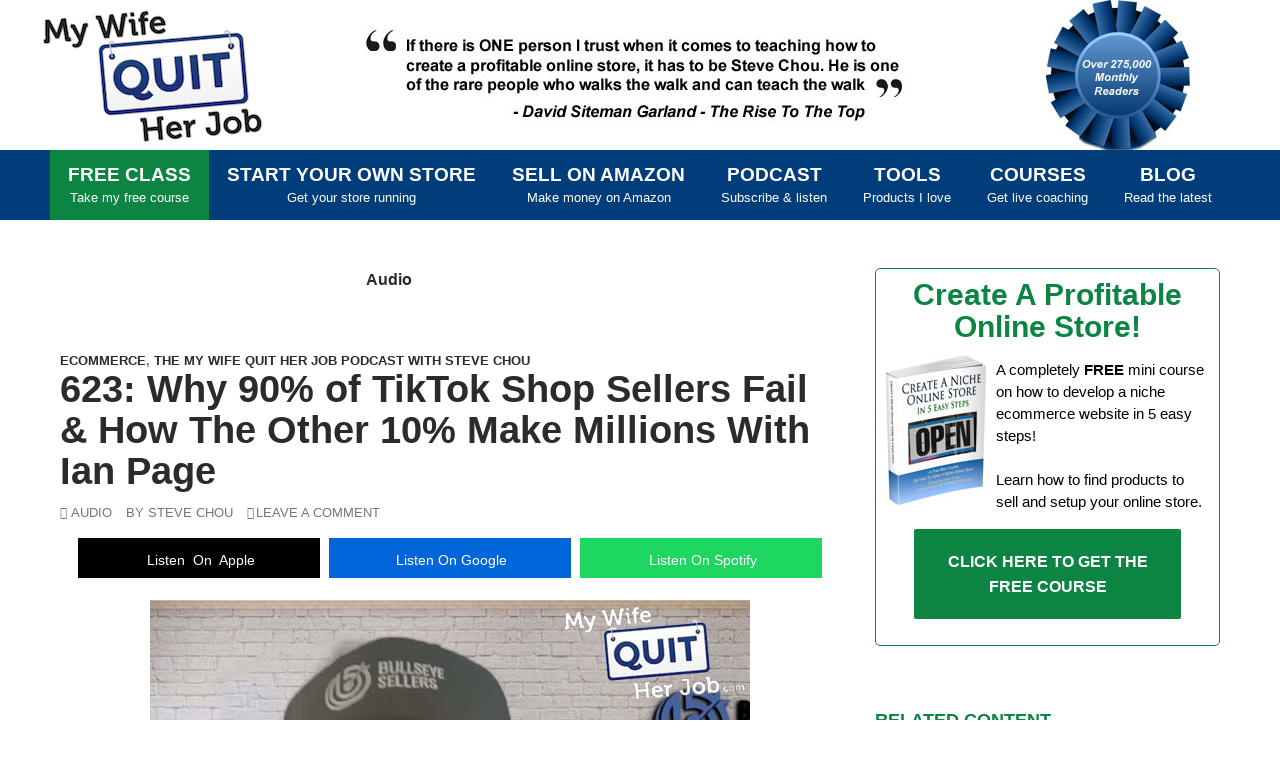

--- FILE ---
content_type: application/javascript; charset=utf-8
request_url: https://mywifequitherjob.com/blog/wp-content/themes/MyWifeQuitThemeSEO/js/emailformsajax.js
body_size: 1661
content:
function isEmail(email) {
  var regex = /^([a-zA-Z0-9_.+-])+\@(([a-zA-Z0-9-])+\.)+([a-zA-Z0-9]{2,4})+$/;
  return regex.test(email);
}

function emailSubmit(elemid, bonusid){
  var submitid = elemid+"submit";
  var emailid = elemid + "email";
  var formid = elemid + "form";
  var errorid = elemid + "error";

  jQuery(submitid).click(function() {
    var email = jQuery(emailid).val();
    if (isEmail(email)){
      var url = "https://mywifequitherjob.com/blog/wp-content/themes/MyWifeQuitThemeSEO/emailSubmit.php";

      jQuery.ajax({
           type: "POST",
           url: url,
           data: jQuery(formid).serialize(), 
           success: function(data)
           {
	       if (data.ack){
                 jQuery(errorid).html('<span style="color:green">***Email submission successful. Check your email!</span>');
                 setTimeout(function() {
		     jQuery(errorid).html('');
		     jQuery.magnificPopup.close({
                       items: {
                       src: elemid //ID of inline element
                       },
                       type: 'inline'
                      });  
		     jQuery.magnificPopup.open({
			 items: {
			     src: bonusid //ID of inline element
			 },
			 type: 'inline'
		     });
                  },1000);
                  __gaTracker('send', 'pageview', '/thank-you-for-signing-up-for-my-ecommerce-mini-course');

               }else{
                alert("email submission failed");
               }
           }
         });

      return false; 
    }else{
      jQuery(errorid).html('<span style="color:red">***Please enter a valid email address</span>');
      setTimeout(function() {jQuery(errorid).html('');},3000);
      return false; 
    }
  });
}

var dripFrontPage = `<form action="https://www.getdrip.com/forms/44494978/submissions" method="post" data-drip-embedded-form="44494978">
  <div data-drip-attribute="description"></div>
    <div>
      <input style="height:50px;margin-bottom:10px;font-size:25px;width:468px;" value="Enter Your Email Address" onfocus=" if (this.value == 'Enter Your Email Address') { this.value = ''; }" onblur="if (this.value == '') { this.value='Enter Your Email Address';} " type="email" name="fields[email]" />
    </div>
  <div>
    <button type="submit"><a>Get Started Now</a></button>
  </div>
</form>
`;

jQuery("#frontpageform").html(dripFrontPage);

var dripSidebar = `<form action="https://www.getdrip.com/forms/16275735/submissions" method="post" data-drip-embedded-form="16275735">
      <div style="text-align:center;">
        <label>Enter Your Email Address:</label>
        <input type="email" name="fields[email]" placeholder="" required></input>
        <input name="submit" type="submit" value="I'm Ready!"/>
      </div>
</form>
`
jQuery("#sidebarform").html(dripSidebar);

var dripBottom = `<form action="https://www.getdrip.com/forms/19283624/submissions" method="post" data-drip-embedded-form="19283624">
  <div data-drip-attribute="description"></div>
    <div>
          <div><strong>Give Me Access To The Free Course!</strong><br>Enter Your Email Address:</div>
          <input style="height:40px" size=32 type="email" name="fields[email]" placeholder="" required></input>
          <input name="submit" type="submit" value="Send Me The Free Course!"/>
    </div>
  <div>
  </div>
</form>
`;

jQuery("#bottomform").html(dripBottom);
jQuery("#audiobottomform").html(dripBottom);

var dripAdvancedLanding = `<form action="https://www.getdrip.com/forms/960552253/submissions" method="post" data-drip-embedded-form="960552253">
   <div>
        <input style="height:50px;margin-bottom:10px;font-size:25px;width:100%;" value="Enter Your Email Address"  onfocus=" if (this.value == 'Enter Your Email Address') { this.value = ''; }" onblur="if (this.value == '') { this.value='Enter Your Email Address';} " class="text" type="text" name="fields[email]" tabindex="500" placeholder="" required />
        <button type="submit"><a>Get Started Now</a></button>
   </div>
</form>
`;

jQuery("#advlandingform").html(dripAdvancedLanding);

var dripFBLanding = `<form action="https://www.getdrip.com/forms/89532685/submissions" method="post" data-drip-embedded-form="89532685">
   <div>
        <input style="height:50px;margin-bottom:10px;font-size:25px;width:100%;" value="Enter Your Email Address"  onfocus=" if (this.value == 'Enter Your Email Address') { this.value = ''; }" onblur="if (this.value == '') { this.value='Enter Your Email Address';} " class="text" type="text" name="fields[email]" tabindex="500" placeholder="" required />
        <button type="submit"><a>Get Started Now</a></button>
   </div>
</form>
`;

jQuery("#fblandingform").html(dripFBLanding);

var dripLandingPage = `<form action="https://www.getdrip.com/forms/20498509/submissions" method="post" data-drip-embedded-form="20498509">
    <div>
        <div><strong>Give Me Access To The Free Course!</strong><br>Enter Your Email Address:</div>
        <input style="height:40px" size=32 type="email" name="fields[email]" placeholder="" required></input>
          <input onclick="MC.getWidget(2326293).submit()" name="submit" type="submit" value="Send Me The Free Course!"/>
          <div style="color:#333;font-size:12px;margin-top:10px;"><strong>PS.</strong>  Check The Box Below For A <strong>FREE BONUS LESSON</strong> When You Sign Up For The Mini Course!</div>
          <div class="mcwidget-checkbox" data-widget-id="2326293"></div>
    </div>
</form>
`;

jQuery("#landingpageform").html(dripLandingPage);

var dripOurStory = `<form action="https://www.getdrip.com/forms/44125625/submissions" method="post" data-drip-embedded-form="44125625">
      <div>
          <strong>Give Me Access To The Free Course!</strong><br>Enter Your Email Address:<br>
          <input style="height:40px" size=32 type="email" name="fields[email]" placeholder="" required></input>
          <input name="submit" type="submit" value="Send Me The Free Course!"/>
      </div>
</form>`;

jQuery("#dripourstory").html(dripOurStory);

var dripStep1 =`<form action="https://www.getdrip.com/forms/12752829/submissions" method="post" data-drip-embedded-form="12752829">
      <div>
          <div><strong>Give Me Access To The Free Course!</strong><br>Enter Your Email Address:</div>
          <input style="height:40px" size=32 type="email" name="fields[email]" placeholder="" required></input>
          <input name="submit" type="submit" value="Send Me The Free Course!"/>
      </div>
</form>`;

jQuery("#dripstep1").html(dripStep1);

var dripPopup = `      <form id="minicourseform" action="https://www.getdrip.com/forms/89532685/submissions" method="post" data-drip-embedded-form="89532685"><input id="minicoursecampaign" type="hidden" name="campaign" value="75425721"><input id="minicourseemail" style="background-color: white; font-size: 20px; height: 60px; width: 100%;padding-left:5px;border: 1px solid rgba(0, 0, 0, 0.5);" tabindex="500" name="fields[email]" required="" type="text" value="Enter Your Email Address" placeholder="" onfocus=" if (this.value == 'Enter Your Email Address') { this.value = ''; }" onblur="if (this.value == '') { this.value='Enter Your Email Address';} "/>
<input id="minicoursesubmit" style="width: 100%; margin-top: 5px; font-size: 30px; color: white;background-color:green;padding:10px 0;" name="submit" type="submit" value="Send Me The Course"  />
      </form>`;

jQuery("#drippopup").html(dripPopup);
//emailSubmit("#minicourse","#amazonbonus");

var dripAdvancedPopup = `      <form action="https://www.getdrip.com/forms/960552253/submissions" method="post" data-drip-embedded-form="960552253"><input style="background-color: white; font-size: 20px; height: 60px; width: 100%;padding-left:5px;border: 1px solid rgba(0, 0, 0, 0.5);" tabindex="500" name="fields[email]" required="" type="text" value="Enter Your Email Address" placeholder="" onfocus=" if (this.value == 'Enter Your Email Address') { this.value = ''; }" onblur="if (this.value == '') { this.value='Enter Your Email Address';} "/>
<input style="width: 100%; margin-top: 5px; font-size: 30px; color: white;background-color:green;padding:10px 0;" name="submit" type="submit" value="Send Me The Course" />
      </form>
`;

jQuery("#dripadvancedpopup").html(dripAdvancedPopup);

var dripBlogPopup = `      <form action="https://www.getdrip.com/forms/842183081/submissions" method="post" data-drip-embedded-form="842183081"><input style="background-color: white; font-size: 20px; height: 60px; width: 100%;padding-left:5px;border: 1px solid rgba(0, 0, 0, 0.5);" tabindex="500" name="fields[email]" required="" type="text" value="Enter Your Email Address" placeholder="" onfocus=" if (this.value == 'Enter Your Email Address') { this.value = ''; }" onblur="if (this.value == '') { this.value='Enter Your Email Address';} "/>
<input style="width: 100%; margin-top: 5px; font-size: 30px; color: white;background-color:#ae466a;padding:10px 0;" name="submit" type="submit" value="Send Me The Course" />
      </form>
`;

jQuery("#dripblogpopup").html(dripBlogPopup);

var dripAmazonPopup = `      <form id="amazoncourseform" action="https://www.getdrip.com/forms/350275233/submissions" method="post" data-drip-embedded-form="350275233"><input id="amazoncoursecampaign" type="hidden" name="campaign" value="291480162"><input id="amazoncourseemail" style="background-color: white; font-size: 20px; height: 60px; width: 100%;padding-left:5px;border: 1px solid rgba(0, 0, 0, 0.5);" tabindex="500" name="fields[email]" required="" type="text" value="Enter Your Email Address" placeholder="" onfocus=" if (this.value == 'Enter Your Email Address') { this.value = ''; }" onblur="if (this.value == '') { this.value='Enter Your Email Address';} "/>
<input id="amazoncoursesubmit" style="width: 100%; margin-top: 5px; font-size: 30px; color: white;background-color:green;padding:10px 0;" name="submit" type="submit" value="Send Me The Course"  />
      </form>`;

jQuery("#dripamazonpopup").html(dripAmazonPopup);
//emailSubmit("#amazoncourse","#amazonbonus");


--- FILE ---
content_type: application/javascript; charset=utf-8
request_url: https://mywifequitherjob.com/blog/wp-content/themes/MyWifeQuitThemeSEO/js/footer.js
body_size: 911
content:
var _d_site = _d_site || 'C6A410711BBA2649DA28044F';

function $import(src){
  var scriptElem = document.createElement('script');
  scriptElem.setAttribute('src',src);
  scriptElem.setAttribute('type','text/javascript');
  document.getElementsByTagName('head')[0].appendChild(scriptElem);
}

//setTimeout(function(){
    var _dcq = _dcq || [];
    var _dcs = _dcs || {};
   _dcs.account = '6702660';

function defer(){
setTimeout(function(){
   (function() {
     var dc = document.createElement('script');
     dc.type = 'text/javascript'; dc.async = true;
     dc.src = '//tag.getdrip.com/6702660.js';
     var s = document.getElementsByTagName('script')[0];
     s.parentNode.insertBefore(dc, s);
    })();

<!-- Facebook Pixel Code -->
    !function(f,b,e,v,n,t,s){if(f.fbq)return;n=f.fbq=function(){n.callMethod?
    n.callMethod.apply(n,arguments):n.queue.push(arguments)};if(!f._fbq)f._fbq=n;
    n.push=n;n.loaded=!0;n.version='2.0';n.queue=[];t=b.createElement(e);t.async=!0;
    t.src=v;s=b.getElementsByTagName(e)[0];s.parentNode.insertBefore(t,s)}(window,document,'script','https://connect.facebook.net/en_US/fbevents.js');
    fbq('init', '1538366799731671');
    fbq('track', 'PageView');
<!-- DO NOT MODIFY -->
<!-- End Facebook Pixel Code -->



    var fontawesome = document.createElement('link');
    fontawesome.rel = 'stylesheet';
    fontawesome.href = '/blog/wp-content/themes/MyWifeQuitThemeSEO/css/all.css';
    fontawesome.type = 'text/css';
    var godefer = document.getElementsByTagName('link')[0];
    godefer.parentNode.insertBefore(fontawesome, godefer);

    var organicElem = document.createElement('script');
    organicElem.setAttribute('src',"/scripts/organictabs.jquery.js");
    organicElem.setAttribute('type','text/javascript');
    document.getElementsByTagName('head')[0].appendChild(organicElem);
    organicElem.onload = function(){
      jQuery("#tabbed").organicTabs();
   }
//Adsense
//$import('//pagead2.googlesyndication.com/pagead/js/adsbygoogle.js');

//Pinterest
//$import("//assets.pinterest.com/js/pinit.js");


},0);

}

function activity(){
    defer();
    activityEvents.forEach(function(eventName) {
      document.removeEventListener(eventName, activity, true);
    });
}

    //An array of DOM events that should be interpreted as
    //user activity.
var activityEvents = [
      'mousedown', 'mousemove', 'keydown', 'scroll',
      'touchstart'
];

window.onload = function(){
  //add these events to the document.
  //register the activity function as the listener parameter.
  activityEvents.forEach(function(eventName) {
    document.addEventListener(eventName, activity, true);
  });

  document.addEventListener('scroll',getScrollPercent,true);
}

function getScrollPercent(){
    var winHeight = jQuery(window).height();
    var docHeight = jQuery(document).height();
    var scrollTop = jQuery(window).scrollTop(); //NaN or zero at top
    var trackLength = docHeight - winHeight;
    var pctScrolled = Math.floor(scrollTop/trackLength * 100);
//    console.log(pctScrolled);
    if (pctScrolled > 70){
      $import("https://mywifequitherjob.com/js/getemails.js");
      document.removeEventListener('scroll',getScrollPercent,true);
    }
}
